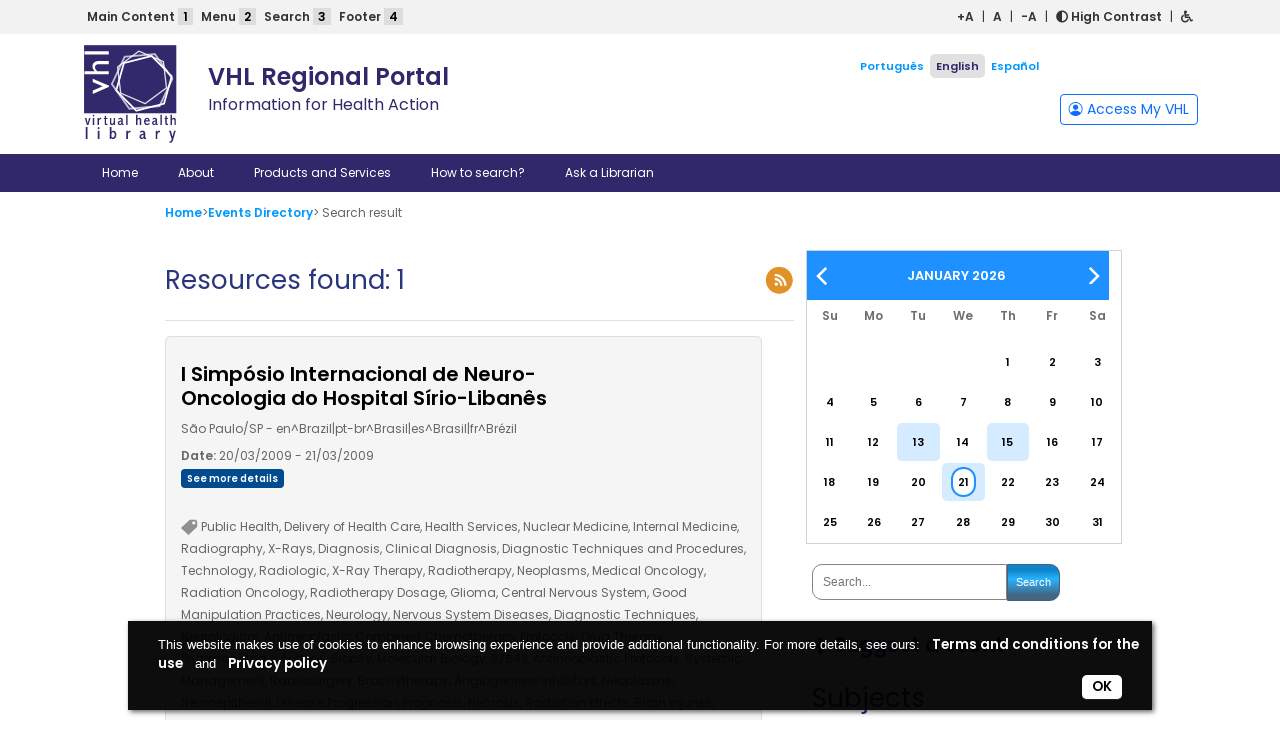

--- FILE ---
content_type: text/css
request_url: https://bvsalud.org/wp-content/plugins/direve/template/css/style.css
body_size: 4782
content:
/*
    Theme Name: DirEve
    Theme URI: 
    Description: Localizador de Informação em Saúde
    Version: 1.0
    Author: BIREME/OPAS/OMS
    Author URL: http://www.bireme.org
*/

@import url("style1.css");

/* FONT-FACE */
@font-face{font-family: 'Open Sans'; font-style: normal; font-weight: 400; src: local('Open Sans'), local('OpenSans'), url(http://themes.googleusercontent.com/static/fonts/opensans/v6/cJZKeOuBrn4kERxqtaUH3T8E0i7KZn-EPnyo3HZu7kw.woff) format('woff'); }
@font-face{font-family: 'Open Sans'; font-style: normal; font-weight: 600; src: local('Open Sans Semibold'), local('OpenSans-Semibold'), url(http://themes.googleusercontent.com/static/fonts/opensans/v6/MTP_ySUJH_bn48VBG8sNSnhCUOGz7vYGh680lGh-uXM.woff) format('woff'); }
@font-face{font-family: 'Open Sans'; font-style: normal; font-weight: 700; src: local('Open Sans Bold'), local('OpenSans-Bold'), url(http://themes.googleusercontent.com/static/fonts/opensans/v6/k3k702ZOKiLJc3WVjuplzHhCUOGz7vYGh680lGh-uXM.woff) format('woff'); }
@font-face{font-family: 'Open Sans'; font-style: italic; font-weight: 400; src: local('Open Sans Italic'), local('OpenSans-Italic'), url(http://themes.googleusercontent.com/static/fonts/opensans/v6/xjAJXh38I15wypJXxuGMBobN6UDyHWBl620a-IRfuBk.woff) format('woff'); }
@font-face{font-family: 'Open Sans'; font-style: italic; font-weight: 600; src: local('Open Sans Semibold Italic'), local('OpenSans-SemiboldItalic'), url(http://themes.googleusercontent.com/static/fonts/opensans/v6/PRmiXeptR36kaC0GEAetxn5HxGBcBvicCpTp6spHfNo.woff) format('woff'); }
@font-face{font-family: 'Open Sans'; font-style: italic; font-weight: 700; src: local('Open Sans Bold Italic'), local('OpenSans-BoldItalic'), url(http://themes.googleusercontent.com/static/fonts/opensans/v6/PRmiXeptR36kaC0GEAetxjqR_3kx9_hJXbbyU8S6IN0.woff) format('woff'); }

/* CONFIG */
*{margin:0; padding:0;}
body{font:12px "Open Sans", Helvetica, Arial, Sans-Serif; color:rgb(102,102,102); line-height:22px;}
img{border:0;}
a{color:rgb(0,153,255); text-decoration:none; font-weight:600;}
a:hover{color:rgb(0,153,255); text-decoration:underline;}
.spacer{clear:both;}

/* SPRITE */
.ico-contato, .ico-compartilhar, .ico-rank, .ico-tag, .ico-tags, .ico-reportar, .ico-comentar, .ico-feeds, .header-logo, .b-search, 
.footer-logo, .reportar-erro-btn, .colaboracion-enviar, .ico-fb, .ico-tt, .ico-lk, .ico-at
{background:url(../images/sprite.png) no-repeat;}

.ico-contato, .ico-compartilhar, .ico-rank, .ico-tag,  .ico-tags, .ico-reportar, .ico-comentar, .ico-feeds, .ico-fb, .ico-tt, .ico-lk, .ico-at{float:left; padding-right:5px;}
.ico-contato{width:17px; height:12px; margin-top:9px; background-position:0px -93px;}
.ico-compartilhar{width:16px; height:15px; background-position:-134px -93px; margin-top:3px; margin-right:3px;}
.ico-rank{width:17px; height:15px; background-position:-108px -92px; margin-top:2px;}
.ico-tag{width:17px; height:17px; background-position:-82px -91px; margin-top:3px;}
.ico-tags{width:17px; height:16px; background-position:-159px -93px; margin-top:3px; margin-right:3px;}
.ico-reportar{width:19px; height:12px; background-position: -53px -93px; margin-top:4px; margin-right:3px;}
.ico-comentar{width:17px; height:16px; background-position:-27px -92px; margin-top:3px;}
.ico-feeds{width:25px; height:25px; background-position:-187px -88px; margin-top:2px;}
.ico-fb, .ico-tt, .ico-lk, .ico-at{width:17px; height:16px; margin:5px;}
.ico-fb{background-position:-223px -88px;}
.ico-tt{background-position:-248px -88px;}
.ico-lk{background-position:-273px -88px;}
.ico-at{background-position:-297px -88px;}

/* HEADINGS */
.list-header{float: left; display: flex; flex-direction: column;}
.h1-header{float:left; line-height:30px; font-size:26px; color:rgb(40,54,125); font-weight:normal; text-decoration:none; margin: 0 0 10px 0;}
.h2-loop-tit{font-weight:bold; color:rgb(0,0,0); font-size:20px;width:80%; margin-top: 10px;}
.h6-loop-tit{font-weight:bold; color:rgb(0,0,0);}
.small-header{line-height:30px; font-size:20px; color:rgb(40,54,125); font-weight:normal; text-decoration:none; margin: 0 0 10px 0;}
.h3-footer{font-size: 16px}

/* ALL */
.site-main{overflow:auto;}
.row-fluid{width:100%; float:left;}
.pull-right{float:right !important;}
.pull-left{float:left !important;}
.ajusta{width:980px; margin:0 auto; overflow:hidden;}
.ajusta2{width:950px; margin:0 auto;}
.ajusta3{width:950px; margin:0 auto; overflow:hidden;}
.ajusta4{width:500px; margin:0 auto;}
.border-bottom{border-bottom:1px solid rgb(139,176,192); padding:15px 0;}
.border-bottom2{border-bottom:1px solid rgb(139,176,192); padding:7.5px 0;}
.padding15{padding:15px; overflow:hidden;}
.paddingtopbottom40{padding:40px 0;}
.margintop05{margin-top:5px;}
.margintop10{margin-top:10px;}
.margintop15{margin-top:15px;}
.marginbottom10{margin-bottom:10px;}
.marginbottom15{margin-bottom:15px;}
.marginbottom25{margin-bottom:25px;}
.text-left{text-align: left;}
.text-right{text-align: right;}
.text-center{text-align: center;}

/* HEADER */
.header{width:100%; float:left; margin-bottom:10px;}
#header-barra-topo{height:30px; overflow:hidden; background:rgb(46,62,79); line-height:30px;}
.header-idiomas{float:left; list-style:none;}
.header-idiomas-li{float:left; color:rgb(255,255,255); margin-right:12px;}
.header-idiomas-li-a{color:rgb(255,255,255); text-decoration:none;}
.header-idiomas-li-a:hover{text-decoration:underline; color:rgb(255,255,255);}
.header-idiomas-ativo{color:rgb(129,196,244) !important; font-weight:bold;}
.header-contato{float:left; margin:0 90px 0 30px; color:rgb(255,255,255); font-weight:bold; text-decoration:none;}
.header-contato:hover{text-decoration:underline; color:rgb(255,255,255);}
.header-logo{width:314px; height:79px; float:left; background-position:0px 0px; text-indent:-999px; font-size:11px; margin:15px 0 0 15px;}
.breadcrumb{padding:10px 10px 10px 0px !important;}
.header-search{float:left; margin:15px 15px 15px 0;}
.input-search{width:195px; min-height:19px; float:left; padding:8px 10px; border-radius:10px 0px 0px 10px; border:1px solid rgb(132,132,132);}
.list-header .input-search{width:390px;}
.b-search{cursor:pointer; width:101px; height:41px; border:0px; float:left; background-position:0 -118px; margin-left:-1px;}
.header-colabore{font-size: 170%;text-decoration: none;color: #28367D !important;padding-left:22px;background: url(../images/plus.png) 0px 4px no-repeat;display:inline-block; margin:18px 0 12px 0;}
.header-colabore:hover{text-decoration:none;}
.topMenu .widget{margin-bottom: 0px;}

/* CONTENT */
#conteudo{width:629px; float:left; margin-bottom: 20px;}
.conteudo-loop{width:597px; position:relative; float:left; background:rgb(245,245,245); border:1px solid rgb(223,223,223); padding:15px; border-radius:5px; margin-top:15px;}
.conteudo-loop-rates{position:absolute; right:15px; top:18px; z-index:3;}
.conteudo-loop-icons{list-style:none; float:left; width:100%; max-height:22px; margin-bottom: 12px; border-bottom: 1px solid #999; padding-bottom: 12px;}
.conteudo-loop-icons-li{float:left; margin:0 18.3px; position:relative;}
.conteudo-loop-icons-li:first-child{margin:0px 18.3px 0px 0px !important;}
.conteudo-loop-icons-li:last-child{margin:0px 0px 0px 18.3px !important;}
.conteudo-loop-icons-li a{text-decoration:none; color:rgb(0,0,0); text-transform:uppercase; font-size:11px; font-weight:600;}
.conteudo-loop-icons-li a:hover{text-decoration:underline; color:rgb(0,0,0);}
.conteudo-loop-data-tit, .conteudo-loop-idiomas-tit{font-weight:bold;}
.rss_feed{width:30px;vertical-align:bottom;}
.more{padding:3px 6px;background:rgb(0,74,142);font-size: 80%;border-radius:4px;}
.more a{color:rgb(255,255,255);text-decoration:none;}
.more a:hover{color:rgb(0,153,255);}
.reportar-erro{display:none; width:185px; padding:10px; background:rgb(255,255,255); border:1px solid rgb(167,167,167); border-radius:7px; position:absolute; left:15px; top:28px; z-index:10;}
.reportar-erro-tit{width:100%; float:left; font-weight:bold; font-size:13px;}
.reportar-erro-lbl{float:left;}
.reportar-erro-area{max-width:173px; width:173px; float:left; padding:5px; border-radius:7px; border:1px solid rgb(167,167,167);}
.reportar-erro-open{cursor:pointer; color:rgb(0,0,0); text-transform:uppercase; font-size:11px; font-weight:600;}
.reportar-erro-open:hover{text-decoration:underline;}
.reportar-erro-btn{cursor:pointer; width:74px; height:28px; float:left; background-position:-113px -118px; border:none; text-indent:-999px;}
.reportar-erro-close{position:absolute; z-index:3; right:10px; top:10px; cursor:pointer;}

.sugerir-tag{display:none; width:240px; padding:10px; background:rgb(255,255,255); border:1px solid rgb(167,167,167); border-radius:7px; position:absolute; left:15px; top:28px; z-index:10;}
.sugerir-tag-tit{width:100%; float:left; font-weight:bold; font-size:13px;}
.sugerir-tag-open{cursor:pointer; color:rgb(0,0,0); text-transform:uppercase; font-size:11px; font-weight:600;}
.sugerir-tag-open:hover{text-decoration:underline;}
.sugerir-tag-input{width:220px; padding:3px; border-radius:5px; border:1px solid rgb(132,132,132);}
.sugerir-tag-close{position:absolute; z-index:3; right:10px; top:10px; cursor:pointer;}
.sugerir-tag-keywords{float:right; background:rgb(225,225,225); padding:2px 3px; border-radius:10px;}
.sugerir-tag-keywords-remove{text-align:center; width:20px; height:20px; float:right; margin-left:5px; background:rgb(255,255,255); border-radius:10px;}
.sugerir-tag-keywords-text{margin-left:5px;}
.sugerir-tag-separator {font-size: 80%; font-style: italic;}
.sugerir-tag-result #result-ok, .sugerir-tag-result #result-problem {margin: 15px 0 15px 0;}
.sugerir-tag-result #result-ok {color: blue;}
.sugerir-tag-result #result-problem {color: red;}


.compartilhar{display:none; width:185px; padding:10px; background:rgb(255,255,255); border:1px solid rgb(167,167,167); border-radius:7px; position:absolute; left:15px; top:28px; z-index:10;}
.compartilhar-tit{width:100%; float:left; font-weight:bold; font-size:13px;}
.compartilhar-open{cursor:pointer; color:rgb(0,0,0); text-transform:uppercase; font-size:11px; font-weight:600;}
.compartilhar-open:hover{text-decoration:underline;}
.compartilhar-close{position:absolute; z-index:3; right:10px; top:10px; cursor:pointer;}
.compartilhar-list:hover{background:rgb(77,129,206);}
.compartilhar-list:hover .compartilhar-text{color:rgb(255,255,255) !important; text-decoration:none;}
.compartilhar-text{padding-top:3px; float:left; text-decoration:none; color:rgb(102,102,102);}
.compartilhar-border{border-top:1px solid rgb(229,229,229); margin:5px 0;}

/* FORMS */
form{float:left;}
textarea, input{font:12px "Open Sans", Helvetica, Arial, Sans-Serif; color:rgb(102,102,102); line-height:18px;}
select{float:left; padding:4.5px; border-radius:4px; border:1px solid rgb(132,132,132);}
input[type=radio]{float:left; margin:3px 5px 0 0;}
.select-input-home{max-height:29px; min-height:29px; margin:0 10px;}
#searchsubmit{
    font-size: 11px;
    line-height: 15px;
    cursor: pointer;
    border-radius: 0 10px 10px 0;
    border: 1px solid #475f78;
    padding: 10px 8px;
    color: #fff;
    background-image: linear-gradient(bottom, #426684 14%, #29B3FD 60%, #0E85CA 85%);
    background-image: -o-linear-gradient(bottom, #426684 14%, #29B3FD 60%, #0E85CA 85%);
    background-image: -moz-linear-gradient(bottom, #426684 14%, #29B3FD 60%, #0E85CA 85%);
    background-image: -webkit-linear-gradient(bottom, #426684 14%, #29B3FD 60%, #0E85CA 85%);
    background-image: -ms-linear-gradient(bottom, #426684 14%, #29B3FD 60%, #0E85CA 85%);
    background-image: -webkit-gradient(
        linear,
        left bottom,
        left top,
        color-stop(0.14, #426684),
        color-stop(0.6, #29B3FD),
        color-stop(0.85, #0E85CA)
    );
}

/* COLABORACION */
.colaboracion-lbl{float:left; width:90px; margin:3px 10px 0 0; text-align:right; font-weight:600;}
.colaboracion-input{float:left; width:400px;}
.colaboracion-input-text, .wpcf7-captchar{float:left; padding:5px; width:388px; max-width:388px; border-radius:7px; border:1px solid rgb(207,207,207); margin-bottom:10px;}
.colaboracion-enviar{cursor:pointer; width:74px; height:28px; float:right; background-position:-113px -118px; border:none; text-indent:-999px;}

/* SIDEBAR */
#sidebar{width:303px; float:right;}
#recent-posts-3 ul, #categories-3 ul, .widget_categories ul {list-style:none; float:left; width:100%;}
#recent-posts-3 ul li{float:left; width:100%; margin-bottom:10px; font-size:13px;}
/*#categories-3 ul li{position:relative; width:100%; float:left; color:rgb(102,102,102); font-size:13px !important; margin-bottom:4px; padding-bottom:4px; border-bottom:1px solid rgb(229,229,229);}*/
.widget_categories ul li{position:relative; width:100%; float:left; color:rgb(102,102,102); font-size:13px !important; margin-bottom:4px; padding-bottom:4px; border-bottom:1px solid rgb(229,229,229);}
.widget_categories ul li a { display: block; width: 85%; }
.tagcloud{float:left; width:100%;}
.tagcloud a{width:100%; float:left; color:rgb(102,102,102); font-size:13px !important; margin-bottom:4px; padding-bottom:4px; border-bottom:1px solid rgb(229,229,229);}
.cat-item-count{width:36px; font-size:12px !important; line-height:20px !important; position:absolute; right:0; top:1px; overflow:hidden; border-radius:11px; text-align:center; background:rgb(172,172,172); color:rgb(255,255,255);}

/* FOOTER */
.footer, #footer{clear:both !important;}
.footer{width:98%; float:left; background:rgb(211,211,211); border-top:1px solid rgb(75,95,120); margin-top:50px;}
.footer-logo{width:61px; height:62px; float:left; background-position:0 -222px; margin:2px 15px 0 0;}
.footer-logo-texto{float:left; line-height:18px; color:rgb(0,0,0);}

/* PAGINATION */
.row-fluid .pagination{margin-top: 20px;}
.pagination-centered {
    text-align: center;
}

.pagination ul {
    display: inline-block;
    /*margin-left: 20px;*/
    -webkit-border-radius: 4px;
    -moz-border-radius: 4px;
    border-radius: 4px;
    /*-webkit-box-shadow: 0 1px 2px rgba(0, 0, 0, 0.05);
    -moz-box-shadow: 0 1px 2px rgba(0, 0, 0, 0.05);
    box-shadow: 0 1px 2px rgba(0, 0, 0, 0.05);*/
    margin: 0;
    padding: 0;
}
.pagination ul > li {
    display: inline;
    line-height: 20px;
    margin: auto;
}

.pagination ul > li > a:hover, .pagination ul > li > a:focus, .pagination ul > .active > a, .pagination ul > .active > span {
    background-color: #f5f5f5;
}

.pagination ul > li > a, .pagination ul > li > span {
    float: left;
    padding: 7px 9px;
    line-height: 20px;
    text-decoration: none;
    background-color: #ffffff;
    border: 1px solid #dddddd;
    border-left-width: 0;
}

.pagination ul > .disabled > span, .pagination ul > .disabled > a, .pagination ul > .disabled > a:hover, .pagination ul > .disabled > a:focus {
    color: #999999;
    cursor: default;
    background-color: #ffffff;
}

.pagination ul > li > a:hover, .pagination ul > li > a:focus, .pagination ul > .active > a, .pagination ul > .active > span {
    background-color: #f5f5f5;
}

.pagination ul > .active > a, .pagination ul > .active > span {
    color: #999999;
    cursor: default;
}

.pagination ul > li:first-child > a, .pagination ul > li:first-child > span {
    border-left-width: 1px;
    -webkit-border-bottom-left-radius: 4px;
    border-bottom-left-radius: 4px;
    -webkit-border-top-left-radius: 4px;
    border-top-left-radius: 4px;
    -moz-border-radius-bottomleft: 4px;
    -moz-border-radius-topleft: 4px;
}
.suggest-form p{
    margin-bottom: 12px;
}
.suggest-form input, .suggest-form textarea {
    padding: 6px;
    border-radius: 6px;
    border: 1px solid #dedede;
}
#recaptcha_area{
    margin-bottom: 12px;
}
.g-recaptcha{
    padding: 2px;
}
.suggest-form .btn-line input {
    cursor: pointer;
    color: #fff;
    background-image: linear-gradient(bottom, #426684 14%, #29B3FD 60%, #0E85CA 85%);
    background-image: -o-linear-gradient(bottom, #426684 14%, #29B3FD 60%, #0E85CA 85%);
    background-image: -moz-linear-gradient(bottom, #426684 14%, #29B3FD 60%, #0E85CA 85%);
    background-image: -webkit-linear-gradient(bottom, #426684 14%, #29B3FD 60%, #0E85CA 85%);
    background-image: -ms-linear-gradient(bottom, #426684 14%, #29B3FD 60%, #0E85CA 85%);
    background-image: -webkit-gradient(
        linear,
        left bottom,
        left top,
        color-stop(0.14, #426684),
        color-stop(0.6, #29B3FD),
        color-stop(0.85, #0E85CA)
    );
} 

a.addthisevent-drop {
    display: inline !important;
    position: relative;
    font-family: "Open Sans", Helvetica, Arial, sans-serif;
    border: 0 !important;
    color: rgb(0,0,0) !important;
    font-weight: 600 !important;
}
a.addthisevent-drop:hover {
    border: 1px solid #aab9d4;
    color: #555;
    font-weight: bold;
    font-size: 11px !important;
    text-decoration: underline !important;
}
.addthisevent_dropdown span, .addthisevent_dropdown span:hover {
    font-size: 11px !important;
}
.addthisevent-drop:active {
    top: 0 !important;
}

.box4 {
    background: #fff;
    padding: 0 30px;
    margin-bottom: 20px;
}

.related-docs .slick-prev {
    left: -5px !important;
    z-index: 10;
}

.related-docs .slick-next {
    right: -5px !important;
}

.related-docs .slick-prev:hover, .related-docs .slick-prev:focus, .related-docs .slick-next:hover, .related-docs .slick-next:focus {
    color: transparent !important;
    outline: none !important;
    background: transparent !important;
}

.related-docs .slick-prev:before, .related-docs .slick-next:before {
    color: #30348d!important;
}

.related-docs h2 {
    color: #333 !important;
}

.related-docs ul {
    list-style: none;
}

.related-docs ul li {
    border-bottom: 1px solid rgb(229,229,229);
    padding: 5px 0;
}

.map iframe {
    width: 100%;
}

.see-all-events {
    margin-left: 15px;
}

.event-list .conteudo-loop {
    margin-top: 0;
    margin-right: 15px;
    margin-left: 15px;
}

ul.col3 {
    -webkit-column-count: 3;
    -moz-column-count: 3;
    column-count: 3;
    -webkit-column-gap: 2rem;
    -moz-column-gap: 2rem;
    column-gap: 2rem;
    padding-right: 2rem;
    padding-left: 2rem;
}

.event-link {
    overflow: hidden;
    text-overflow: ellipsis;
    white-space: nowrap;
}

.slick-prev:before,
.slick-next:before {
    color: grey;
}

.text-center {
    text-align: center;
}

.show-more {
    clear: both;
}

.loading {
    display: none;
}

.hide {
    display: none;
}

/* Loader */
.loader {
    border: 2px solid #f3f3f3; /* Light grey */
    border-top: 2px solid #3498db; /* Blue */
    border-radius: 50%;
    width: 50px;
    height: 50px;
    animation: spin 2s linear infinite;
    margin: 20px;
}
@keyframes spin {
    0% { transform: rotate(0deg); }
    100% { transform: rotate(360deg); }
}

@media (min-width: 525px) and (max-width: 767px) {
    .ajusta, .ajusta3, .ajusta2, .top, .bar .barInner, .footerArea {width:100%; margin:0;}
    .h2-loop-tit{width:100%;}
    .conteudo-loop-rates{position:relative; right:0px; top:0px; float:left; width:100%; margin-top:7px;}
    .header-search{width:400px; margin:15px 2.5%;}
    .input-search{width:275px;}
    .header-colabore{display:none;}
    #conteudo{width:95%; margin:0 2.5%;}
    .breadcrumb {margin-left: 8px;}
    .conteudo-loop{width:94%;}
    .conteudo-loop-icons{max-height:100% !important;}
    .conteudo-loop-icons-li{width:50%; float:left; margin:0; position:relative; line-height:26px;}
    .conteudo-loop-icons-li:first-child{margin:0px !important;}
    .conteudo-loop-icons-li:last-child{margin:0px !important;}
    #sidebar{display:none;}
    .tablet{display:block;}
    #left{float:left !important;}
    .menu-mapa-do-site-pt-container {width:auto;}
}

@media (max-width: 525px) {
    .ajusta, .ajusta3, .ajusta2, .bar .barInner {width:100%; margin:0;}
    .top, .footerArea {width: 93%;margin:0;}
    #contact{display: none;}
    .bar{padding:4px 0;}
    .h2-loop-tit{width:100%;}
    .h1-header{width:100%; float:left; margin-bottom:7px;}
    .header-search{width:95%; margin:15px 2.5%;}
    .input-search{width:230px;}
    .conteudo-loop-rates{position:relative; right:0px; top:0px; float:left; width:100%; margin-top:7px;}
    header .pagination{display: none;}
    .breadcrumb{display: none;}
    #sidebar, .header-colabore{display:none;}
    #conteudo{width:95%; margin:0 2.5%;}
    #conteudo header.border-bottom{padding:3px 0;}
    .conteudo-loop-icons{max-height:100% !important;}
    .conteudo-loop-icons-li{float:none !important; margin:0; position:relative; line-height:26px;}
    .conteudo-loop-icons-li:first-child{margin:0px !important;}
    .conteudo-loop-icons-li:last-child{margin:0px !important;}
    .conteudo-loop{width:90%;}
    #left{float:left !important;}
    .tablet{display:block;}
    .menu-mapa-do-site-pt-container {width:auto;}
}
ul{
    display: table;
}
